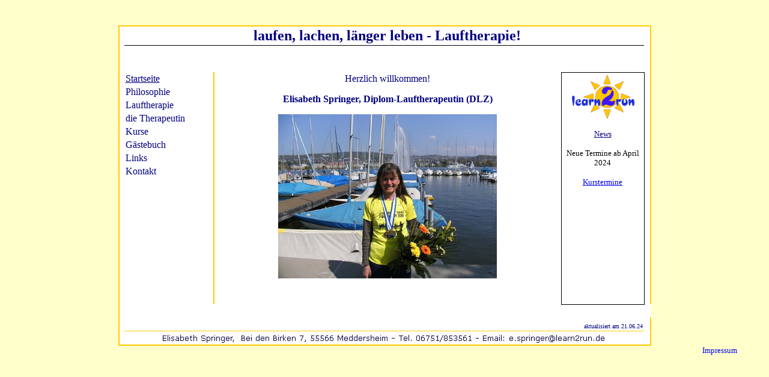

--- FILE ---
content_type: text/html
request_url: http://learn2run.de/
body_size: 1688
content:
<html xmlns:v="urn:schemas-microsoft-com:vml" xmlns:o="urn:schemas-microsoft-com:office:office" xmlns="http://www.w3.org/TR/REC-html40">

<head>
<meta http-equiv="Content-Language" content="de">
<meta name="GENERATOR" content="Microsoft FrontPage 12.0">
<meta name="ProgId" content="FrontPage.Editor.Document">
<meta http-equiv="Content-Type" content="text/html; charset=windows-1252">

<title>learn2run</title>
</head>

<body bgcolor="#FFFFCC">

<p>&nbsp;</p>
<div align="center">
  <center>
  <table border="0" cellspacing="0" style="border:2px solid #FFCC00; border-collapse: collapse" bordercolor="#111111" width="887" id="AutoNumber1" cellpadding="2" bgcolor="#FFFFFF">
    <tr>
      <td width="4">&nbsp;</td>
      <td width="146" style="border-bottom-style: solid; border-bottom-width: 1">&nbsp;</td>
      <td width="578" style="border-bottom-style: solid; border-bottom-width: 1">
      <p align="center"><font color="#000080">
      <b>
      <font face="Monotype Corsiva" size="5">laufen, 
      lachen, länger leben - Lauftherapie!</font></b></font></td>
      <td width="134" style="border-bottom-style: solid; border-bottom-width: 1">&nbsp;</td>
      <td width="5">&nbsp;</td>
    </tr>
    <tr>
      <td width="4">&nbsp;</td>
      <td width="146" style="border-top-style: solid; border-top-width: 1">&nbsp;</td>
      <td width="712" style="border-top-style: solid; border-top-width: 1" colspan="2" align="right" valign="top">&nbsp;</td>
      <td width="5">&nbsp;</td>
    </tr>
    <tr>
      <td width="4">&nbsp;</td>
      <td width="146">&nbsp;</td>
      <td width="578">&nbsp;</td>
      <td width="134">&nbsp;</td>
      <td width="5">&nbsp;</td>
    </tr>
    <tr>
      <td width="4">&nbsp;</td>
      <td width="146" style="border-right-style: solid; border-right-width: 1"><u><font face="Verdana" color="#000080">Startseite</font></u></td>
      <td width="578" rowspan="16" valign="top" align="center" style="border-left:2px solid #FFCC00; border-bottom-width: medium; ">
      <font face="Verdana" color="#000080">Herzlich willkommen!</font><p><b>
      <font face="Verdana" color="#000080">Elisabeth Springer, 
      Diplom-Lauftherapeutin (DLZ)</font></b></p>
      <p>
      <img border="0" src="elisabeth.jpg" width="364" height="273"></td>
      <td width="134" style="border-style:solid; border-width:1; " rowspan="16" valign="top">
      <p align="center">
      <img border="0" src="index-Dateien/image001.png" width="109" height="76"></p>
      <p align="center"><u>
      <font face="Verdana" size="2" color="#000080">News</font></u></p>
      <p align="center"><font face="Verdana" size="2">Neue Termine ab April 
	  2024</font><p align="center"><font face="Verdana" size="2"><a href="kurstermine.htm">
      Kurstermine</a></font><p align="center">&nbsp;</td>
      <td width="5">&nbsp;</td>
    </tr>
    <tr>
      <td width="4">&nbsp;</td>
      <td width="146" style="border-right-style: solid; border-right-width: 1"><font face="Verdana" color="#000080">
      <a href="philosophie.htm" style="text-decoration: none">
      <font color="#000080">Philosophie</font></a></font></td>
      <td width="5">&nbsp;</td>
    </tr>
    <tr>
      <td width="4">&nbsp;</td>
      <td width="146" style="border-right-style: solid; border-right-width: 1"><font face="Verdana" color="#000080">
      <a href="lauftherapie.htm" style="text-decoration: none">
      <font color="#000080">Lauftherapie</font></a></font></td>
      <td width="5" style="border-left-style: solid; border-left-width: 1">&nbsp;</td>
    </tr>
    <tr>
      <td width="4">&nbsp;</td>
      <td width="146" style="border-right-style: solid; border-right-width: 1"><font face="Verdana" color="#000080">
      <a href="biografie.htm" style="text-decoration: none">
      <font color="#000080">die Therapeutin</font></a></font></td>
      <td width="5" style="border-left-style: solid; border-left-width: 1">&nbsp;</td>
    </tr>
    <tr>
      <td width="4">&nbsp;</td>
      <td width="146" style="border-right-style: solid; border-right-width: 1"><font face="Verdana" color="#000080">
      <a href="kursablauf.htm" style="text-decoration: none">
      <font color="#000080">Kurse</font></a></font></td>
      <td width="5" style="border-left-style: solid; border-left-width: 1">&nbsp;</td>
    </tr>
    <tr>
      <td width="4">&nbsp;</td>
      <td width="146" style="border-right-style: solid; border-right-width: 1"><font face="Verdana" color="#000080">
      <a href="gaestebuch.htm" style="text-decoration: none">
      <font color="#000080">Gästebuch</font></a></font></td>
      <td width="5" style="border-left-style: solid; border-left-width: 1">&nbsp;</td>
    </tr>
    <tr>
      <td width="4">&nbsp;</td>
      <td width="146" style="border-right-style: solid; border-right-width: 1"><font face="Verdana" color="#000080">
      <a href="links.htm" style="text-decoration: none"><font color="#000080">Links</font></a></font></td>
      <td width="5" style="border-left-style: solid; border-left-width: 1">&nbsp;</td>
    </tr>
    <tr>
      <td width="4">&nbsp;</td>
      <td width="146" style="border-right-style: solid; border-right-width: 1"><font face="Verdana" color="#000080">
      <a href="kontakt.htm" style="text-decoration: none"><font color="#000080">Kontakt</font></a></font></td>
      <td width="5" style="border-left-style: solid; border-left-width: 1">&nbsp;</td>
    </tr>
    <tr>
      <td width="4">&nbsp;</td>
      <td width="146" style="border-right-style: solid; border-right-width: 1">&nbsp;</td>
      <td width="5" style="border-left-style: solid; border-left-width: 1">&nbsp;</td>
    </tr>
    <tr>
      <td width="4">&nbsp;</td>
      <td width="146" style="border-right-style: solid; border-right-width: 1">&nbsp;</td>
      <td width="5" style="border-left-style: solid; border-left-width: 1">&nbsp;</td>
    </tr>
    <tr>
      <td width="4">&nbsp;</td>
      <td width="146" style="border-right-style: solid; border-right-width: 1">&nbsp;</td>
      <td width="5" style="border-left-style: solid; border-left-width: 1">&nbsp;</td>
    </tr>
    <tr>
      <td width="4">&nbsp;</td>
      <td width="146" style="border-right-style: solid; border-right-width: 1">
      <p style="margin-top: 0">&nbsp;</p>
      <p style="margin-top: 0">&nbsp;</td>
      <td width="5" style="border-left-style: solid; border-left-width: 1">&nbsp;</td>
    </tr>
    <tr>
      <td width="4">&nbsp;</td>
      <td width="146" style="border-right-style: solid; border-right-width: 1">
      <p style="margin-top: 0">&nbsp;</td>
      <td width="5" style="border-left-style: solid; border-left-width: 1">&nbsp;</td>
    </tr>
    <tr>
      <td width="4">&nbsp;</td>
      <td width="146" style="border-right-style: solid; border-right-width: 1" rowspan="3">&nbsp;<div id="401560"></div><script type="text/javascript" language="JavaScript" src="http://www.besucherzaehler-homepage.de/counter_js.php?account=401560&style=30"></script></td>
      <td width="5" style="border-left-style: solid; border-left-width: 1">&nbsp;</td>
    </tr>
    <tr>
      <td width="4">&nbsp;</td>
      <td width="5" style="border-left-style: solid; border-left-width: 1">&nbsp;</td>
    </tr>
    <tr>
      <td width="4">&nbsp;</td>
      <td width="5" style="border-left-style: solid; border-left-width: 1">&nbsp;</td>
    </tr>
    <tr>
      <td width="4">&nbsp;</td>
      <td width="146" style="border-right-style: none; border-right-width: medium">&nbsp;</td>
      <td width="5" style="border-style:none; border-width:medium; ">&nbsp;</td>
    </tr>
    <tr>
      <td width="4">&nbsp;</td>
      <td width="146">&nbsp;</td>
      <td width="712" style="border-right-style: none; border-right-width: medium" colspan="2" valign="bottom">
      <p align="right" style="margin-top: 0; margin-bottom: 0">
      <font size="1" face="Verdana" color="#000080">aktualisiert am 21.06.24</font></td>
      <td width="5" style="border-left-style: none; border-left-width: medium">&nbsp;</td>
    </tr>
    <tr>
      <td width="4">&nbsp;</td>
      <td width="858" colspan="3" style="border-left-width: 1; border-right-width: 1; border-top: 1px solid #FFCC00; border-bottom-width: 1">
      <p align="center"><img border="0" src="adresse.JPG" width="745" height="18"></td>
      <td width="5">&nbsp;</td>
    </tr>
  </table>
  </center>
</div>

<p style="margin-top: 0; margin-bottom: 0" align="right">
<a href="disclaimer.htm" style="text-decoration: none">
<font face="Verdana" size="2" color="#000080">
<a style="text-decoration: none" href="impressum.htm">Impressum</a></font></a><font face="Verdana" size="2" color="#000080">&nbsp;&nbsp;&nbsp;&nbsp;&nbsp;&nbsp;&nbsp;&nbsp;&nbsp;&nbsp;&nbsp;&nbsp;&nbsp;&nbsp;&nbsp;
</font></p>

<p>&nbsp;</p>

<p>&nbsp;</p>

</body>

</html>